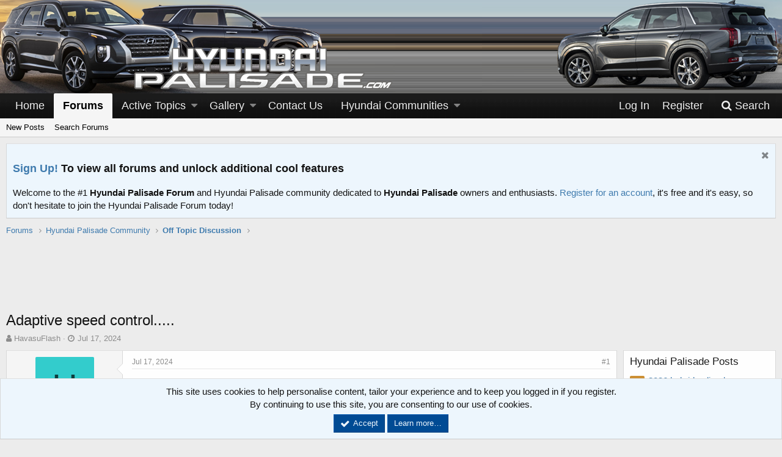

--- FILE ---
content_type: text/html; charset=utf-8
request_url: https://www.hyundaipalisade.com/threads/adaptive-speed-control.1598/
body_size: 64923
content:
<!DOCTYPE html>
<html id="XF" lang="en-US" dir="LTR"
	data-app="public"
	data-template="thread_view"
	data-container-key="node-255"
	data-content-key="thread-1598"
	data-logged-in="false"
	data-cookie-prefix="xf_"
	class="has-no-js v_2_0 template-thread_view"
	>
<head>
	<meta charset="utf-8" />
	<meta http-equiv="X-UA-Compatible" content="IE=Edge" />
	<meta name="viewport" content="width=device-width, initial-scale=1">

	
	
	

	<title>Adaptive speed control..... | Hyundai Palisade Forum</title>

	
		
		<meta name="description" content="With my adaptive speed control on, my 24 Palisade Calligraphy will automatically increase/decrease my speed based on the speed limit sign displayed on my..." />
		<meta property="og:description" content="With my adaptive speed control on, my 24 Palisade Calligraphy will automatically increase/decrease my speed based on the speed limit sign displayed on my Navigation Map.....is there a way I can turn this auto speed increase/decrease off without messing with the other aspects of the adaptive..." />
		<meta property="twitter:description" content="With my adaptive speed control on, my 24 Palisade Calligraphy will automatically increase/decrease my speed based on the speed limit sign displayed on my Navigation Map.....is there a way I can..." />
	
	
		<meta property="og:url" content="https://www.hyundaipalisade.com/threads/adaptive-speed-control.1598/" />
	
		<link rel="canonical" href="https://www.hyundaipalisade.com/threads/adaptive-speed-control.1598/" />
	

	
		
	
	
	<meta property="og:site_name" content="Hyundai Palisade Forum" />


	
	
		
	
	
	<meta property="og:type" content="website" />


	
	
		
	
	
	
		<meta property="og:title" content="Adaptive speed control....." />
		<meta property="twitter:title" content="Adaptive speed control....." />
	


	
	
	
	
		
	
	
	
		<meta property="og:image" content="/images/styles/custom/style-palisade/logo.png" />
		<meta property="twitter:image" content="/images/styles/custom/style-palisade/logo.png" />
		<meta property="twitter:card" content="summary" />
	


	

	
		<meta name="theme-color" content="#000" />
	

	
	
	

	
		
		<link rel="preload" href="/styles/fonts/fa/fontawesome-webfont.woff2?v=4.7.0" as="font" type="font/woff2" crossorigin="anonymous" />
	

	<link rel="stylesheet" href="/css.php?css=public%3Anormalize.css%2Cpublic%3Acore.less%2Cpublic%3Aapp.less%2Cpublic%3Afont_awesome.css&amp;s=13&amp;l=1&amp;d=1750644512&amp;k=376b8ab8b6ee6283ade7882958ee4133ec4044d9" />

	
	<link rel="stylesheet" href="/css.php?css=public%3Abb_code.less%2Cpublic%3Amessage.less%2Cpublic%3Anotices.less%2Cpublic%3Ashare_controls.less%2Cpublic%3Asnog_flags.less%2Cpublic%3Asocialfooter_links.less%2Cpublic%3Asocialfooter_links_fa4.less%2Cpublic%3Aextra.less&amp;s=13&amp;l=1&amp;d=1750644512&amp;k=0685b45265dfbc8d369ac689077e953cf79bb315" />

	
		<script src="/js/xf/preamble-compiled.js?_v=a7ff7f45"></script>
	


	
		<link rel="icon" type="image/png" href="/images/styles/custom/style-palisade/favicon.ico" sizes="32x32" />
	
	
		<link rel="apple-touch-icon" href="/images/styles/custom/style-palisade/logo.png" />
	
	
	<script async src="https://pagead2.googlesyndication.com/pagead/js/adsbygoogle.js?client=ca-pub-2757990371984956"
     crossorigin="anonymous"></script>
<script src="https://maps.googleapis.com/maps/api/js?key=AIzaSyA9pfm7pANoRfmqm6HKcWMfBjKdXmza9ZA&libraries=places&language=en"></script>
</head>
<body data-template="thread_view">

<div class="p-pageWrapper" id="top">



<header class="p-header" id="header">
	<div class="p-header-inner">
		<div class="p-header-content">

			<div class="p-header-logo p-header-logo--image">
				<a href="/">
					<img src="/images/styles/custom/style-palisade/headerLeft_left.png"
						alt="Hyundai Palisade Forum" />
				</a>
			</div>
			
					
<div class="header-top-right"></div>		
		
			

			

	

		
		<script type="text/javascript">
		    var vglnk = {key: 'f82a0ce02d88e544181c2f9d6704cabc'};
		    (function(d, t) {
		        var s = d.createElement(t);
		            s.type = 'text/javascript';
		            s.async = true;
		            s.src = '//cdn.viglink.com/api/vglnk.js';
		        var r = d.getElementsByTagName(t)[0];
		            r.parentNode.insertBefore(s, r);
		    }(document, 'script'));
		</script>

	


		</div>
		
		
		
		
	</div>
</header>





	<div class="p-navSticky p-navSticky--primary" data-xf-init="sticky-header">
		
	<nav class="p-nav">
		<div class="p-nav-inner">
			<a class="p-nav-menuTrigger" data-xf-click="off-canvas" data-menu=".js-headerOffCanvasMenu" role="button" tabindex="0">
				<i aria-hidden="true"></i>
				<span class="p-nav-menuText">Menu</span>
			</a>

			<div class="p-nav-smallLogo">
				<a href="/">
					<img src="/images/styles/custom/style-palisade/headerLeft_left.png"
						alt="Hyundai Palisade Forum"
					srcset="/images/styles/custom/style-palisade/logo.png 2x" />
				</a>
			</div>

			<div class="p-nav-scroller hScroller" data-xf-init="h-scroller" data-auto-scroll=".p-navEl.is-selected">
				<div class="hScroller-scroll">
					<ul class="p-nav-list js-offCanvasNavSource">
					
						<li>
							
	<div class="p-navEl " >
		

			
	
	<a href="/"
		class="p-navEl-link "
		
		data-xf-key="1"
		data-nav-id="home">Home</a>


			

		
		
	</div>

						</li>
					
						<li>
							
	<div class="p-navEl is-selected" data-has-children="true">
		

			
	
	<a href="/"
		class="p-navEl-link p-navEl-link--splitMenu "
		
		
		data-nav-id="forums">Forums</a>


			<a data-xf-key="2"
				data-xf-click="menu"
				data-menu-pos-ref="< .p-navEl"
				data-arrow-pos-ref="< .p-navEl"
				class="p-navEl-splitTrigger"
				role="button"
				tabindex="0"
				aria-label="Toggle expanded"
				aria-expanded="false"
				aria-haspopup="true"></a>

		
		
			<div class="menu menu--structural" data-menu="menu" aria-hidden="true">
				<div class="menu-content">
					<!--<h4 class="menu-header">Forums</h4>-->
					
						
	
	
	<a href="/whats-new/posts/"
		class="menu-linkRow u-indentDepth0 js-offCanvasCopy "
		
		
		data-nav-id="newPosts">New Posts</a>

	

					
						
	
	
	<a href="/search/?type=post"
		class="menu-linkRow u-indentDepth0 js-offCanvasCopy "
		
		
		data-nav-id="searchForums">Search Forums</a>

	

					
				</div>
			</div>
		
	</div>

						</li>
					
						<li>
							
	<div class="p-navEl " data-has-children="true">
		

			
	
	<a href="/whats-new/posts/"
		class="p-navEl-link p-navEl-link--splitMenu "
		
		
		data-nav-id="whatsNew">Active Topics</a>


			<a data-xf-key="3"
				data-xf-click="menu"
				data-menu-pos-ref="< .p-navEl"
				data-arrow-pos-ref="< .p-navEl"
				class="p-navEl-splitTrigger"
				role="button"
				tabindex="0"
				aria-label="Toggle expanded"
				aria-expanded="false"
				aria-haspopup="true"></a>

		
		
			<div class="menu menu--structural" data-menu="menu" aria-hidden="true">
				<div class="menu-content">
					<!--<h4 class="menu-header">Active Topics</h4>-->
					
						
	
	
	<a href="/whats-new/posts/"
		class="menu-linkRow u-indentDepth0 js-offCanvasCopy "
		 rel="nofollow"
		
		data-nav-id="whatsNewPosts">New Posts</a>

	

					
						
	
	
	<a href="/whats-new/media/"
		class="menu-linkRow u-indentDepth0 js-offCanvasCopy "
		 rel="nofollow"
		
		data-nav-id="xfmgWhatsNewNewMedia">New Media</a>

	

					
						
	
	
	<a href="/whats-new/media-comments/"
		class="menu-linkRow u-indentDepth0 js-offCanvasCopy "
		 rel="nofollow"
		
		data-nav-id="xfmgWhatsNewMediaComments">New Media Comments</a>

	

					
						
	
	
	<a href="/whats-new/latest-activity"
		class="menu-linkRow u-indentDepth0 js-offCanvasCopy "
		 rel="nofollow"
		
		data-nav-id="latestActivity">Latest Activity</a>

	

					
				</div>
			</div>
		
	</div>

						</li>
					
						<li>
							
	<div class="p-navEl " data-has-children="true">
		

			
	
	<a href="/media/"
		class="p-navEl-link p-navEl-link--splitMenu "
		
		
		data-nav-id="xfmg">Gallery</a>


			<a data-xf-key="4"
				data-xf-click="menu"
				data-menu-pos-ref="< .p-navEl"
				data-arrow-pos-ref="< .p-navEl"
				class="p-navEl-splitTrigger"
				role="button"
				tabindex="0"
				aria-label="Toggle expanded"
				aria-expanded="false"
				aria-haspopup="true"></a>

		
		
			<div class="menu menu--structural" data-menu="menu" aria-hidden="true">
				<div class="menu-content">
					<!--<h4 class="menu-header">Gallery</h4>-->
					
						
	
	
	<a href="/whats-new/media/"
		class="menu-linkRow u-indentDepth0 js-offCanvasCopy "
		 rel="nofollow"
		
		data-nav-id="xfmgNewMedia">New Media</a>

	

					
						
	
	
	<a href="/whats-new/media-comments/"
		class="menu-linkRow u-indentDepth0 js-offCanvasCopy "
		 rel="nofollow"
		
		data-nav-id="xfmgNewComments">New Comments</a>

	

					
						
	
	
	<a href="/search/?type=xfmg_media"
		class="menu-linkRow u-indentDepth0 js-offCanvasCopy "
		
		
		data-nav-id="xfmgSearchMedia">Search Media</a>

	

					
				</div>
			</div>
		
	</div>

						</li>
					
						<li>
							
	<div class="p-navEl " >
		

			
	
	<a href="/misc/contact/"
		class="p-navEl-link "
		
		data-xf-key="5"
		data-nav-id="contactus">Contact Us</a>


			

		
		
	</div>

						</li>
					
						<li>
							
	<div class="p-navEl " data-has-children="true">
		<a data-xf-key="6"
			data-xf-click="menu"
			data-menu-pos-ref="< .p-navEl"
			data-arrow-pos-ref="< .p-navEl"
			class="p-navEl-linkHolder"
			role="button"
			tabindex="0"
			aria-expanded="false"
			aria-haspopup="true">
			
	
	<span 
		class="p-navEl-link p-navEl-link--menuTrigger "
		
		
		data-nav-id="community">Hyundai Communities</span>

		</a>

		
		
			<div class="menu menu--structural" data-menu="menu" aria-hidden="true">
				<div class="menu-content">
					<!--<h4 class="menu-header">Hyundai Communities</h4>-->
					
						
	
	
	<a href="https://www.hyundaiaccent.org"
		class="menu-linkRow u-indentDepth0 js-offCanvasCopy "
		
		
		data-nav-id="accent">Hyundai Accent</a>

	

					
						
	
	
	<a href="https://www.hyundaielantra.org"
		class="menu-linkRow u-indentDepth0 js-offCanvasCopy "
		
		
		data-nav-id="elantra">Hyundai Elantra</a>

	

					
						
	
	
	<a href="https://www.elantragt.org"
		class="menu-linkRow u-indentDepth0 js-offCanvasCopy "
		
		
		data-nav-id="elantragt">Hyundai Elantra GT</a>

	

					
						
	
	
	<a href="https://www.hyundaiioniq.org"
		class="menu-linkRow u-indentDepth0 js-offCanvasCopy "
		
		
		data-nav-id="ioniq">Hyundai Ioniq</a>

	

					
						
	
	
	<a href="https://www.hyundaiveloster.com"
		class="menu-linkRow u-indentDepth0 js-offCanvasCopy "
		
		
		data-nav-id="veloster">Hyundai Veloster</a>

	

					
						
	
	
	<a href="https://www.velostern.org"
		class="menu-linkRow u-indentDepth0 js-offCanvasCopy "
		
		
		data-nav-id="velostern">Hyundai Veloster N</a>

	

					
						
	
	
	<a href="https://www.hyundaisonata.org"
		class="menu-linkRow u-indentDepth0 js-offCanvasCopy "
		
		
		data-nav-id="sonata">Hyundai Sonata</a>

	

					
						
	
	
	<a href="https://www.hyundaikona.org"
		class="menu-linkRow u-indentDepth0 js-offCanvasCopy "
		
		
		data-nav-id="kona">Hyundai Kona</a>

	

					
						
	
	
	<a href="https://www.hyundai-venue.org/"
		class="menu-linkRow u-indentDepth0 js-offCanvasCopy "
		
		
		data-nav-id="venue">Hyundai Venue</a>

	

					
						
	
	
	<a href="https://www.hyundaitucson.org"
		class="menu-linkRow u-indentDepth0 js-offCanvasCopy "
		
		
		data-nav-id="tucson">Hyundai Tucson</a>

	

					
						
	
	
	<a href="https://www.hyundaisantafe.org"
		class="menu-linkRow u-indentDepth0 js-offCanvasCopy "
		
		
		data-nav-id="santafe">Hyundai Santa Fe</a>

	

					
						
	
	
	<a href="https://www.hyundaipalisade.com/"
		class="menu-linkRow u-indentDepth0 js-offCanvasCopy "
		
		
		data-nav-id="palisade">Hyundai Palisade</a>

	

					
						
	
	
	<a href="https://www.hyundaiworld.org"
		class="menu-linkRow u-indentDepth0 js-offCanvasCopy "
		
		
		data-nav-id="hyundai">Hyundai Forum</a>

	

					
				</div>
			</div>
		
	</div>

						</li>
					
					</ul>
				</div>
			</div>

			<div class="p-nav-opposite">
				<div class="p-navgroup p-account p-navgroup--guest">
					
						<a href="/login/" class="p-navgroup-link p-navgroup-link--textual p-navgroup-link--logIn" rel="nofollow"
							data-xf-click="overlay" data-follow-redirects="on">
							<span class="p-navgroup-linkText">Log In</span>
						</a>
						
							<a href="/register/" class="p-navgroup-link p-navgroup-link--textual p-navgroup-link--register" rel="nofollow"
								data-xf-click="overlay" data-follow-redirects="on">
								<span class="p-navgroup-linkText">Register</span>
							</a>
						
					
				</div>

				<div class="p-navgroup p-discovery">
					<a href="/whats-new/posts/"
						class="p-navgroup-link p-navgroup-link--iconic p-navgroup-link--whatsnew"
						title="What&#039;s New">
						<i aria-hidden="true"></i>
						<span class="p-navgroup-linkText">What's New</span>
					</a>

					
						<a href="/search/"
							class="p-navgroup-link p-navgroup-link--iconic p-navgroup-link--search"
							data-xf-click="menu"
							data-xf-key="/"
							aria-label="Search"
							aria-expanded="false"
							aria-haspopup="true"
							title="Search">
							<i aria-hidden="true"></i>
							<span class="p-navgroup-linkText">Search</span>
						</a>
						<div class="menu menu--structural menu--wide" data-menu="menu" aria-hidden="true">
							<form action="/search/search" method="post"
								class="menu-content"
								data-xf-init="quick-search">

								<h3 class="menu-header">Search</h3>
								
								<div class="menu-row">
									
										<div class="inputGroup inputGroup--joined">
											<input type="text" class="input" name="keywords" placeholder="Search…" aria-label="Search" data-menu-autofocus="true" />
											
			<select name="constraints" class="js-quickSearch-constraint input" aria-label="Search within">
				<option value="">Everywhere</option>
<option value="{&quot;search_type&quot;:&quot;post&quot;}">Threads</option>
<option value="{&quot;search_type&quot;:&quot;post&quot;,&quot;c&quot;:{&quot;nodes&quot;:[255],&quot;child_nodes&quot;:1}}">This forum</option>
<option value="{&quot;search_type&quot;:&quot;post&quot;,&quot;c&quot;:{&quot;thread&quot;:1598}}">This thread</option>

			</select>
		
										</div>
									
									
							
								</div>

								
								<div class="menu-row">
									<label class="iconic iconic--checkbox iconic--labelled"><input type="checkbox"  name="c[title_only]" value="1" /><i aria-hidden="true"></i>Search Titles Only</label>

								</div>
								
								<div class="menu-row">
									<div class="inputGroup">
										<span class="inputGroup-text" id="ctrl_search_menu_by_member">By:</span>
										<input class="input" name="c[users]" data-xf-init="auto-complete" placeholder="Member" aria-labelledby="ctrl_search_menu_by_member" />
									</div>
								</div>
								<div class="menu-footer">
									<span class="menu-footer-controls">
										<button type="submit" class="button--primary button button--icon button--icon--search"><span class="button-text">Search</span></button>
										<a href="/search/" class="button" rel="nofollow"><span class="button-text">Advanced Search…</span></a>
									</span>
								</div>
								
								<input type="hidden" name="_xfToken" value="1768767501,623c7742b5a460df0bba5eec8eef8f31" />
							</form>
						</div>
					
				</div>
			</div>
		</div>
	</nav>

	</div>
	
	
		<div class="p-sectionLinks">
			<div class="p-sectionLinks-inner hScroller" data-xf-init="h-scroller">
				<div class="hScroller-scroll">
					<ul class="p-sectionLinks-list">
					
						<li>
							
	<div class="p-navEl " >
		

			
	
	<a href="/whats-new/posts/"
		class="p-navEl-link "
		
		data-xf-key="alt+1"
		data-nav-id="newPosts">New Posts</a>


			

		
		
	</div>

						</li>
					
						<li>
							
	<div class="p-navEl " >
		

			
	
	<a href="/search/?type=post"
		class="p-navEl-link "
		
		data-xf-key="alt+2"
		data-nav-id="searchForums">Search Forums</a>


			

		
		
	</div>

						</li>
					
					</ul>
				</div>
			</div>
		</div>
	



<div class="offCanvasMenu offCanvasMenu--nav js-headerOffCanvasMenu" data-menu="menu" aria-hidden="true" data-ocm-builder="navigation">
	<div class="offCanvasMenu-backdrop" data-menu-close="true"></div>
	<div class="offCanvasMenu-content">
		<div class="offCanvasMenu-header">
			Menu
			<a class="offCanvasMenu-closer" data-menu-close="true" role="button" tabindex="0" aria-label="Close"></a>
		</div>
		
			<div class="p-offCanvasRegisterLink">
				<div class="offCanvasMenu-linkHolder">
					<a href="/login/" class="offCanvasMenu-link" rel="nofollow" data-xf-click="overlay" data-menu-close="true">
						Log In
					</a>
				</div>
				<hr class="offCanvasMenu-separator" />
				
					<div class="offCanvasMenu-linkHolder">
						<a href="/register/" class="offCanvasMenu-link" rel="nofollow" data-xf-click="overlay" data-menu-close="true">
							Register
						</a>
					</div>
					<hr class="offCanvasMenu-separator" />
				
			</div>
		
		<div class="js-offCanvasNavTarget"></div>
	</div>
</div>

<div class="p-body">
	<div class="p-body-inner">
		<!--XF:EXTRA_OUTPUT-->

		
			
	
		
		
		

		<ul class="notices notices--block  js-notices"
			data-xf-init="notices"
			data-type="block"
			data-scroll-interval="6">

			
				
	<li class="notice js-notice notice--primary"
		data-notice-id="1"
		data-delay-duration="0"
		data-display-duration="0"
		data-auto-dismiss=""
		data-visibility="">

		
		<div class="notice-content">
			
				<a href="/account/dismiss-notice?notice_id=1" class="notice-dismiss js-noticeDismiss" data-xf-init="tooltip" title="Dismiss notice"></a>
			
			<h3><a href="/register/">Sign Up!</a> To view all forums and unlock additional cool features</h3>
Welcome to the #1 <b>Hyundai Palisade Forum</b> and Hyundai Palisade community dedicated to <b>Hyundai Palisade</b> owners and enthusiasts. <a href="/register/">Register for an account</a>, it's free and it's easy, so don't hesitate to join the Hyundai Palisade Forum today!
		</div>
	</li>

			
		</ul>
	

		

		

		
		
	
		<ul class="p-breadcrumbs "
			itemscope itemtype="https://schema.org/BreadcrumbList">
		

			
			
				
	<li itemprop="itemListElement" itemscope itemtype="https://schema.org/ListItem">
		<a href="/" itemprop="item">
			<span itemprop="name">Forums</span>
		</a>
	</li>

			

			
			
				
	<li itemprop="itemListElement" itemscope itemtype="https://schema.org/ListItem">
		<a href="/.#hyundai-palisade-community.246" itemprop="item">
			<span itemprop="name">Hyundai Palisade Community</span>
		</a>
	</li>

			
				
	<li itemprop="itemListElement" itemscope itemtype="https://schema.org/ListItem">
		<a href="/forums/off-topic-discussion.255/" itemprop="item">
			<span itemprop="name">Off Topic Discussion</span>
		</a>
	</li>

			

		
		</ul>
	

		

	
	<center>
	  <br>
	  <span class="mobile-ad-container">
	    <script async src="//pagead2.googlesyndication.com/pagead/js/adsbygoogle.js"></script>
	    <!--728x90 -->
	    <ins class="adsbygoogle"
	         style="display:inline-block;width:728px;height:90px"
	         data-ad-client="ca-pub-2757990371984956"
	         data-ad-slot="1434283184"></ins>
	    <script>
	      (adsbygoogle = window.adsbygoogle || []).push({});
	    </script>
	  </span>
	  <br>
	</center>
	<style>
	  @media only screen and (max-width: 480px) {
	    .mobile-ad-container {
	      display: block;
	      width: 100%;
	      max-height: 150px;
	      overflow: hidden;
	    }
	    .adsbygoogle {
	      width: 100%;
	      height: auto;
	    }
	  }
	</style>



		
	<noscript><div class="blockMessage blockMessage--important blockMessage--iconic u-noJsOnly">JavaScript is disabled. For a better experience, please enable JavaScript in your browser before proceeding.</div></noscript>

		
	<!--[if lt IE 9]><div class="blockMessage blockMessage&#45;&#45;important blockMessage&#45;&#45;iconic">You are using an out of date browser. It  may not display this or other websites correctly.<br />You should upgrade or use an <a href="https://www.google.com/chrome/browser/" target="_blank">alternative browser</a>.</div><![endif]-->


		
			<div class="p-body-header">
			
				
					<div class="p-title ">
					
						
							<h1 class="p-title-value">Adaptive speed control.....</h1>
						
						
					
					</div>
				

				
					<div class="p-description">
	<ul class="listInline listInline--bullet">
		<li>
			<i class="fa fa-user" aria-hidden="true" title="Thread starter"></i>
			<span class="u-srOnly">Thread starter</span>

			<a href="/members/havasuflash.20328/" class="username  u-concealed" dir="auto" data-user-id="20328" data-xf-init="member-tooltip">HavasuFlash</a>
		</li>
		<li>
			<i class="fa fa-clock-o" aria-hidden="true" title="Start date"></i>
			<span class="u-srOnly">Start date</span>

			<a href="/threads/adaptive-speed-control.1598/" class="u-concealed"><time  class="u-dt" dir="auto" datetime="2024-07-17T10:18:31-0500" data-time="1721229511" data-date-string="Jul 17, 2024" data-time-string="10:18 AM" title="Jul 17, 2024 at 10:18 AM">Jul 17, 2024</time></a>
		</li>
		
	</ul>
</div>
				
			
			</div>
		

		<div class="p-body-main p-body-main--withSidebar ">
			

			<div class="p-body-content">
				
				<div class="p-body-pageContent">

	









	

	
	
	
		
	
	
	


	
	
	
		
	
	
	


	
	
		
	
	
	


	
	










	

	
		
	








	






<div class="block block--messages" data-xf-init="" data-type="post" data-href="/inline-mod/">

	
	


	<div class="block-outer"></div>

	<div class="block-outer js-threadStatusField"></div>

	<div class="block-container lbContainer"
		data-xf-init="lightbox select-to-quote"
		data-message-selector=".js-post"
		data-lb-id="thread-1598"
		data-lb-universal="1">

		<div class="block-body js-replyNewMessageContainer">
			
				
					
	
	
	<article class="message message--post js-post js-inlineModContainer  "
		data-author="HavasuFlash"
		data-content="post-4506"
		id="js-post-4506">

		<span class="u-anchorTarget" id="post-4506"></span>

		<div class="message-inner">
			<div class="message-cell message-cell--user">
				
				
				

	

<section itemscope itemtype="https://schema.org/Person" class="message-user">
		<div class="message-avatar ">
			<div class="message-avatar-wrapper">


				<a href="/members/havasuflash.20328/" class="avatar avatar--m avatar--default avatar--default--dynamic" data-user-id="20328" data-xf-init="member-tooltip" style="background-color: #33cccc; color: #0f3d3d">
			<span class="avatar-u20328-m">H</span> 
		</a>
				
			</div>
		</div>
		<div class="message-userDetails">
			<h4 class="message-name"><a href="/members/havasuflash.20328/" class="username " dir="auto" data-user-id="20328" data-xf-init="member-tooltip" itemprop="name">HavasuFlash</a></h4>

			<h5 class="userTitle message-userTitle" dir="auto" itemprop="jobTitle">New Member</h5>
			
			<div class="message-date"><a href="/threads/adaptive-speed-control.1598/post-4506" class="u-concealed" rel="nofollow"><time  class="u-dt" dir="auto" datetime="2024-07-17T10:18:31-0500" data-time="1721229511" data-date-string="Jul 17, 2024" data-time-string="10:18 AM" title="Jul 17, 2024 at 10:18 AM">Jul 17, 2024</time></a></div>
		</div>
		<div class="message-permalink">
	<a href="/threads/adaptive-speed-control.1598/post-4506" class="u-concealed" rel="nofollow">#1</a></div>
		
			
			
				<div class="message-userExtras">
				
					
					
						<dl class="pairs pairs--justified">
							<dt>Messages</dt>
							<dd>2</dd>
						</dl>
					
					
						<dl class="pairs pairs--justified">
							<dt>Likes</dt>
							<dd>0</dd>
						</dl>
					
					
					
					
						<dl class="pairs pairs--justified">
							<dt>Location</dt>
							<dd>
								
									<a href="/misc/location-info?location=Arizona" rel="nofollow noreferrer" target="_blank" class="u-concealed">Arizona</a>
								
							</dd>
						</dl>
					
					
					

						

	
		
			<dl class="pairs pairs--justified">
				<dt>What I Drive</dt>
				<dd>
					
	
		
			2024 Palisade Calligraphy
		
	

				</dd>
			</dl>
		
	

						
					
				
				</div>
			
		
		<span class="message-userArrow"></span>
	</section>

			</div>
			<div class="message-cell message-cell--main">
				<div class="message-main js-quickEditTarget">

					<header class="message-attribution">
						<a href="/threads/adaptive-speed-control.1598/post-4506" class="message-attribution-main u-concealed" rel="nofollow"><time  class="u-dt" dir="auto" datetime="2024-07-17T10:18:31-0500" data-time="1721229511" data-date-string="Jul 17, 2024" data-time-string="10:18 AM" title="Jul 17, 2024 at 10:18 AM">Jul 17, 2024</time></a>
						<div class="message-attribution-opposite">
							
							
	<a href="/threads/adaptive-speed-control.1598/post-4506" class="u-concealed" rel="nofollow">#1</a>
						</div>
					</header>

					<div class="message-content js-messageContent">

						
						
						

						<div class="message-userContent lbContainer js-lbContainer "
							data-lb-id="post-4506"
							data-lb-caption-desc="HavasuFlash &middot; Jul 17, 2024 at 10:18 AM">

							
								

	

							

							<article class="message-body js-selectToQuote">
								
								<div class="bbWrapper">With my adaptive speed control on, my 24 Palisade Calligraphy will automatically increase/decrease my speed based on the speed limit sign displayed on my Navigation Map.....is there a way I can turn this auto speed increase/decrease off without messing with the other aspects of the adaptive speed control?</div>
								<div class="js-selectToQuoteEnd">&nbsp;</div>
								
							</article>

							
								

	

							

							
						</div>

						

						
	

					</div>

					<footer class="message-footer">
						

						<div class="likesBar js-likeList ">
							
						</div>

						<div class="js-historyTarget message-historyTarget toggleTarget" data-href="trigger-href"></div>
					</footer>
				</div>
			</div>
		</div>
	</article>

	

				
			
				
					
	
	
	<article class="message message--post js-post js-inlineModContainer  "
		data-author="Eric2203"
		data-content="post-4507"
		id="js-post-4507">

		<span class="u-anchorTarget" id="post-4507"></span>

		<div class="message-inner">
			<div class="message-cell message-cell--user">
				
				
				

	

<section itemscope itemtype="https://schema.org/Person" class="message-user">
		<div class="message-avatar ">
			<div class="message-avatar-wrapper">


				<a href="/members/eric2203.215/" class="avatar avatar--m avatar--default avatar--default--dynamic" data-user-id="215" data-xf-init="member-tooltip" style="background-color: #3399cc; color: #0f2e3d">
			<span class="avatar-u215-m">E</span> 
		</a>
				
			</div>
		</div>
		<div class="message-userDetails">
			<h4 class="message-name"><a href="/members/eric2203.215/" class="username " dir="auto" data-user-id="215" data-xf-init="member-tooltip" itemprop="name">Eric2203</a></h4>

			<h5 class="userTitle message-userTitle" dir="auto" itemprop="jobTitle">Member</h5>
			
			<div class="message-date"><a href="/threads/adaptive-speed-control.1598/post-4507" class="u-concealed" rel="nofollow"><time  class="u-dt" dir="auto" datetime="2024-07-17T13:18:46-0500" data-time="1721240326" data-date-string="Jul 17, 2024" data-time-string="1:18 PM" title="Jul 17, 2024 at 1:18 PM">Jul 17, 2024</time></a></div>
		</div>
		<div class="message-permalink">
	<a href="/threads/adaptive-speed-control.1598/post-4507" class="u-concealed" rel="nofollow">#2</a></div>
		
			
			
				<div class="message-userExtras">
				
					
					
						<dl class="pairs pairs--justified">
							<dt>Messages</dt>
							<dd>118</dd>
						</dl>
					
					
						<dl class="pairs pairs--justified">
							<dt>Likes</dt>
							<dd>21</dd>
						</dl>
					
					
					
					
						<dl class="pairs pairs--justified">
							<dt>Location</dt>
							<dd>
								
									<a href="/misc/location-info?location=Pittsburgh%2C+PA%2C+USA" rel="nofollow noreferrer" target="_blank" class="u-concealed">Pittsburgh, PA, USA</a>
								
							</dd>
						</dl>
					
					
					

						

	
		
	

						
					
				
				</div>
			
		
		<span class="message-userArrow"></span>
	</section>

			</div>
			<div class="message-cell message-cell--main">
				<div class="message-main js-quickEditTarget">

					<header class="message-attribution">
						<a href="/threads/adaptive-speed-control.1598/post-4507" class="message-attribution-main u-concealed" rel="nofollow"><time  class="u-dt" dir="auto" datetime="2024-07-17T13:18:46-0500" data-time="1721240326" data-date-string="Jul 17, 2024" data-time-string="1:18 PM" title="Jul 17, 2024 at 1:18 PM">Jul 17, 2024</time></a>
						<div class="message-attribution-opposite">
							
							
	<a href="/threads/adaptive-speed-control.1598/post-4507" class="u-concealed" rel="nofollow">#2</a>
						</div>
					</header>

					<div class="message-content js-messageContent">

						
						
						

						<div class="message-userContent lbContainer js-lbContainer "
							data-lb-id="post-4507"
							data-lb-caption-desc="Eric2203 &middot; Jul 17, 2024 at 1:18 PM">

							

							<article class="message-body js-selectToQuote">
								
								<div class="bbWrapper"><div class="bbCodeBlock bbCodeBlock--expandable bbCodeBlock--quote">
	
		<div class="bbCodeBlock-title">
			
				<a href="/goto/post?id=4506"
					class="bbCodeBlock-sourceJump"
					data-xf-click="attribution"
					data-content-selector="#post-4506">HavasuFlash said:</a>
			
		</div>
	
	<div class="bbCodeBlock-content">
		<div class="bbCodeBlock-expandContent">
			With my adaptive speed control on, my 24 Palisade Calligraphy will automatically increase/decrease my speed based on the speed limit sign displayed on my Navigation Map.....is there a way I can turn this auto speed increase/decrease off without messing with the other aspects of the adaptive speed control?
		</div>
		<div class="bbCodeBlock-expandLink"><a>Click to expand...</a></div>
	</div>
</div>Yeah... don't set your cruise control speed to that of the speed limit of the road and it won't do it.<br />
<br />
Note that you can also add a offset to this auto speed +/- feature (in 2023 and newer models, not before).</div>
								<div class="js-selectToQuoteEnd">&nbsp;</div>
								
							</article>

							

							
						</div>

						

						
	

					</div>

					<footer class="message-footer">
						

						<div class="likesBar js-likeList is-active">
							<i class="likeIcon" title="Likes" aria-hidden="true"></i>
<span class="u-srOnly">Likes:</span>
<a href="/posts/4507/likes" data-xf-click="overlay"><bdi>HavasuFlash</bdi></a>
						</div>

						<div class="js-historyTarget message-historyTarget toggleTarget" data-href="trigger-href"></div>
					</footer>
				</div>
			</div>
		</div>
	</article>

	

				
			
				
					
	
	
	<article class="message message--post js-post js-inlineModContainer  "
		data-author="Palifan24"
		data-content="post-4513"
		id="js-post-4513">

		<span class="u-anchorTarget" id="post-4513"></span>

		<div class="message-inner">
			<div class="message-cell message-cell--user">
				
				
				

	

<section itemscope itemtype="https://schema.org/Person" class="message-user">
		<div class="message-avatar ">
			<div class="message-avatar-wrapper">


				<a href="/members/palifan24.18109/" class="avatar avatar--m avatar--default avatar--default--dynamic" data-user-id="18109" data-xf-init="member-tooltip" style="background-color: #99cc66; color: #406020">
			<span class="avatar-u18109-m">P</span> 
		</a>
				
			</div>
		</div>
		<div class="message-userDetails">
			<h4 class="message-name"><a href="/members/palifan24.18109/" class="username " dir="auto" data-user-id="18109" data-xf-init="member-tooltip" itemprop="name">Palifan24</a></h4>

			<h5 class="userTitle message-userTitle" dir="auto" itemprop="jobTitle">New Member</h5>
			
			<div class="message-date"><a href="/threads/adaptive-speed-control.1598/post-4513" class="u-concealed" rel="nofollow"><time  class="u-dt" dir="auto" datetime="2024-07-24T09:17:30-0500" data-time="1721830650" data-date-string="Jul 24, 2024" data-time-string="9:17 AM" title="Jul 24, 2024 at 9:17 AM">Jul 24, 2024</time></a></div>
		</div>
		<div class="message-permalink">
	<a href="/threads/adaptive-speed-control.1598/post-4513" class="u-concealed" rel="nofollow">#3</a></div>
		
			
			
				<div class="message-userExtras">
				
					
					
						<dl class="pairs pairs--justified">
							<dt>Messages</dt>
							<dd>9</dd>
						</dl>
					
					
						<dl class="pairs pairs--justified">
							<dt>Likes</dt>
							<dd>1</dd>
						</dl>
					
					
					
					
						<dl class="pairs pairs--justified">
							<dt>Location</dt>
							<dd>
								
									<a href="/misc/location-info?location=Southwest" rel="nofollow noreferrer" target="_blank" class="u-concealed">Southwest</a>
								
							</dd>
						</dl>
					
					
					

						

	
		
			<dl class="pairs pairs--justified">
				<dt>What I Drive</dt>
				<dd>
					
	
		
			24 Palisade Calligraphy Night
		
	

				</dd>
			</dl>
		
	

						
					
				
				</div>
			
		
		<span class="message-userArrow"></span>
	</section>

			</div>
			<div class="message-cell message-cell--main">
				<div class="message-main js-quickEditTarget">

					<header class="message-attribution">
						<a href="/threads/adaptive-speed-control.1598/post-4513" class="message-attribution-main u-concealed" rel="nofollow"><time  class="u-dt" dir="auto" datetime="2024-07-24T09:17:30-0500" data-time="1721830650" data-date-string="Jul 24, 2024" data-time-string="9:17 AM" title="Jul 24, 2024 at 9:17 AM">Jul 24, 2024</time></a>
						<div class="message-attribution-opposite">
							
							
	<a href="/threads/adaptive-speed-control.1598/post-4513" class="u-concealed" rel="nofollow">#3</a>
						</div>
					</header>

					<div class="message-content js-messageContent">

						
						
						

						<div class="message-userContent lbContainer js-lbContainer "
							data-lb-id="post-4513"
							data-lb-caption-desc="Palifan24 &middot; Jul 24, 2024 at 9:17 AM">

							

							<article class="message-body js-selectToQuote">
								
								<div class="bbWrapper">I was frustrated by the same thing. I highly recommend the Hyundai short video on this feature as there are a few subleties.</div>
								<div class="js-selectToQuoteEnd">&nbsp;</div>
								
							</article>

							

							
						</div>

						

						
	

					</div>

					<footer class="message-footer">
						

						<div class="likesBar js-likeList is-active">
							<i class="likeIcon" title="Likes" aria-hidden="true"></i>
<span class="u-srOnly">Likes:</span>
<a href="/posts/4513/likes" data-xf-click="overlay"><bdi>HavasuFlash</bdi></a>
						</div>

						<div class="js-historyTarget message-historyTarget toggleTarget" data-href="trigger-href"></div>
					</footer>
				</div>
			</div>
		</div>
	</article>

	

				
			
		</div>
	</div>

	
		<div class="block-outer block-outer--after">
			
				
				
				
					<div class="block-outer-opposite">
						
							<a href="/login/" class="button--link button" data-xf-click="overlay"><span class="button-text">
								You must log in or register to reply here.
							</span></a>
						
					</div>
				
			
		</div>
	

	
	

</div>





<div class="blockMessage blockMessage--none">
	
	
		
		<div class="shareButtons shareButtons--iconic" data-xf-init="share-buttons">
			
				<span class="shareButtons-label">Share:</span>
			

			

				
					<a class="shareButtons-button shareButtons-button--facebook" data-href="https://www.facebook.com/sharer.php?u={url}">
						<i aria-hidden="true"></i>
						<span>Facebook</span>
					</a>
				

				
					<a class="shareButtons-button shareButtons-button--twitter" data-href="https://twitter.com/intent/tweet?url={url}&amp;text={title}">
						<i aria-hidden="true"></i>
						<span>Twitter</span>
					</a>
				

				
					<a class="shareButtons-button shareButtons-button--gplus" data-href="https://plus.google.com/share?url={url}">
						<i aria-hidden="true"></i>
						<span>Google+</span>
					</a>
				

				
					<a class="shareButtons-button shareButtons-button--reddit" data-href="https://reddit.com/submit?url={url}&amp;title={title}">
						<i aria-hidden="true"></i>
						<span>Reddit</span>
					</a>
				

				
					<a class="shareButtons-button shareButtons-button--pinterest" data-href="https://pinterest.com/pin/create/bookmarklet/?url={url}&amp;description={title}">
						<i></i>
						<span>Pinterest</span>
					</a>
				

				
					<a class="shareButtons-button shareButtons-button--tumblr" data-href="https://www.tumblr.com/widgets/share/tool?canonicalUrl={url}&amp;title={title}">
						<i></i>
						<span>Tumblr</span>
					</a>
				

				
					<a class="shareButtons-button shareButtons-button--whatsApp" data-href="https://api.whatsapp.com/send?text={title}&nbsp;{url}">
						<i></i>
						<span>WhatsApp</span>
					</a>
				

				
					<a class="shareButtons-button shareButtons-button--email" data-href="mailto:?subject={title}&amp;body={url}">
						<i></i>
						<span>Email</span>
					</a>
				

				
					<a class="shareButtons-button shareButtons-button--link is-hidden" data-clipboard="{url}">
						<i></i>
						<span>Link</span>
					</a>
					
				
			
		</div>
	

</div>


	



</div>
				
			</div>

			
				<div class="p-body-sidebar">
					
					
						<div class="block" data-widget-id="33" data-widget-key="forum_overview_new_postspalisade" data-widget-definition="new_posts">
		<div class="block-container">
			
				<h3 class="block-minorHeader">
					<a href="/whats-new/posts/?skip=1" rel="nofollow">Hyundai Palisade Posts</a>
				</h3>
				<ul class="block-body">
					
						
							<li class="block-row">
								
	<div class="contentRow">
		<div class="contentRow-figure">
			<a href="/members/almirsobrinho.31049/" class="avatar avatar--xxs avatar--default avatar--default--dynamic" data-user-id="31049" data-xf-init="member-tooltip" style="background-color: #cc8f33; color: #3d2b0f">
			<span class="avatar-u31049-s">A</span> 
		</a>
		</div>
		<div class="contentRow-main contentRow-main--close">
			
				<a href="/threads/2026-hybrid-palisad.1776/post-4852">2026 hybrid palisad</a>
			

			<div class="contentRow-minor contentRow-minor--hideLinks">
				<ul class="listInline listInline--bullet">
					<li>Latest: almirsobrinho</li>
					<li><time  class="u-dt" dir="auto" datetime="2026-01-18T09:45:18-0600" data-time="1768751118" data-date-string="Jan 18, 2026" data-time-string="9:45 AM" title="Jan 18, 2026 at 9:45 AM">Today at 9:45 AM</time></li>
				</ul>
			</div>
			<div class="contentRow-minor contentRow-minor--hideLinks">
				<a href="/forums/new-member-introduction.251/">New Member Introduction</a>
			</div>
		</div>
	</div>

							</li>
						
							<li class="block-row">
								
	<div class="contentRow">
		<div class="contentRow-figure">
			<a href="/members/almirsobrinho.31049/" class="avatar avatar--xxs avatar--default avatar--default--dynamic" data-user-id="31049" data-xf-init="member-tooltip" style="background-color: #cc8f33; color: #3d2b0f">
			<span class="avatar-u31049-s">A</span> 
		</a>
		</div>
		<div class="contentRow-main contentRow-main--close">
			
				<a href="/threads/2026-hybrid-palisade.1775/post-4851">2026 hybrid palisade</a>
			

			<div class="contentRow-minor contentRow-minor--hideLinks">
				<ul class="listInline listInline--bullet">
					<li>Latest: almirsobrinho</li>
					<li><time  class="u-dt" dir="auto" datetime="2026-01-18T09:43:20-0600" data-time="1768751000" data-date-string="Jan 18, 2026" data-time-string="9:43 AM" title="Jan 18, 2026 at 9:43 AM">Today at 9:43 AM</time></li>
				</ul>
			</div>
			<div class="contentRow-minor contentRow-minor--hideLinks">
				<a href="/forums/new-member-introduction.251/">New Member Introduction</a>
			</div>
		</div>
	</div>

							</li>
						
							<li class="block-row">
								
	<div class="contentRow">
		<div class="contentRow-figure">
			<a href="/members/millk18.31018/" class="avatar avatar--xxs avatar--default avatar--default--dynamic" data-user-id="31018" data-xf-init="member-tooltip" style="background-color: #ebccad; color: #b8732e">
			<span class="avatar-u31018-s">M</span> 
		</a>
		</div>
		<div class="contentRow-main contentRow-main--close">
			
				<a href="/threads/stay-calm-warning.1774/post-4850">Stay Calm Warning</a>
			

			<div class="contentRow-minor contentRow-minor--hideLinks">
				<ul class="listInline listInline--bullet">
					<li>Latest: millk18</li>
					<li><time  class="u-dt" dir="auto" datetime="2026-01-12T12:54:02-0600" data-time="1768244042" data-date-string="Jan 12, 2026" data-time-string="12:54 PM" title="Jan 12, 2026 at 12:54 PM">Monday at 12:54 PM</time></li>
				</ul>
			</div>
			<div class="contentRow-minor contentRow-minor--hideLinks">
				<a href="/forums/hyundai-palisade-discussions.250/">Hyundai Palisade Discussions</a>
			</div>
		</div>
	</div>

							</li>
						
							<li class="block-row">
								
	<div class="contentRow">
		<div class="contentRow-figure">
			<a href="/members/nolenski.12345/" class="avatar avatar--xxs" data-user-id="12345" data-xf-init="member-tooltip">
			<img src="https://secure.gravatar.com/avatar/c87136a8947da7f56c616edfd22f8497?s=48"  alt="Nolenski" class="avatar-u12345-s" /> 
		</a>
		</div>
		<div class="contentRow-main contentRow-main--close">
			
				<a href="/threads/2026-palisade-owner-experience.1766/post-4849">2026 Palisade Owner Experience</a>
			

			<div class="contentRow-minor contentRow-minor--hideLinks">
				<ul class="listInline listInline--bullet">
					<li>Latest: Nolenski</li>
					<li><time  class="u-dt" dir="auto" datetime="2026-01-12T07:20:57-0600" data-time="1768224057" data-date-string="Jan 12, 2026" data-time-string="7:20 AM" title="Jan 12, 2026 at 7:20 AM">Monday at 7:20 AM</time></li>
				</ul>
			</div>
			<div class="contentRow-minor contentRow-minor--hideLinks">
				<a href="/forums/hyundai-palisade-discussions.250/">Hyundai Palisade Discussions</a>
			</div>
		</div>
	</div>

							</li>
						
							<li class="block-row">
								
	<div class="contentRow">
		<div class="contentRow-figure">
			<a href="/members/ila225.31012/" class="avatar avatar--xxs avatar--default avatar--default--dynamic" data-user-id="31012" data-xf-init="member-tooltip" style="background-color: #336633; color: #88c388">
			<span class="avatar-u31012-s">I</span> 
		</a>
		</div>
		<div class="contentRow-main contentRow-main--close">
			
				<a href="/threads/2026-palisades-3rd-row-seat-headrest-malfunction-within-5-days-of-purchase.1735/post-4847">2026 Palisades 3rd row seat headrest malfunction within 5 days of purchase.</a>
			

			<div class="contentRow-minor contentRow-minor--hideLinks">
				<ul class="listInline listInline--bullet">
					<li>Latest: ila225</li>
					<li><time  class="u-dt" dir="auto" datetime="2026-01-11T00:29:57-0600" data-time="1768112997" data-date-string="Jan 11, 2026" data-time-string="12:29 AM" title="Jan 11, 2026 at 12:29 AM">Jan 11, 2026</time></li>
				</ul>
			</div>
			<div class="contentRow-minor contentRow-minor--hideLinks">
				<a href="/forums/hyundai-palisade-discussions.250/">Hyundai Palisade Discussions</a>
			</div>
		</div>
	</div>

							</li>
						
							<li class="block-row">
								
	<div class="contentRow">
		<div class="contentRow-figure">
			<a href="/members/jct.24477/" class="avatar avatar--xxs avatar--default avatar--default--dynamic" data-user-id="24477" data-xf-init="member-tooltip" style="background-color: #5c5cd6; color: #ebebfa">
			<span class="avatar-u24477-s">J</span> 
		</a>
		</div>
		<div class="contentRow-main contentRow-main--close">
			
				<a href="/threads/coilover-suspension.1771/post-4844">Coilover Suspension</a>
			

			<div class="contentRow-minor contentRow-minor--hideLinks">
				<ul class="listInline listInline--bullet">
					<li>Latest: JCT</li>
					<li><time  class="u-dt" dir="auto" datetime="2026-01-05T13:45:53-0600" data-time="1767642353" data-date-string="Jan 5, 2026" data-time-string="1:45 PM" title="Jan 5, 2026 at 1:45 PM">Jan 5, 2026</time></li>
				</ul>
			</div>
			<div class="contentRow-minor contentRow-minor--hideLinks">
				<a href="/forums/for-sale.273/">For Sale</a>
			</div>
		</div>
	</div>

							</li>
						
							<li class="block-row">
								
	<div class="contentRow">
		<div class="contentRow-figure">
			<a href="/members/theneno101208.30955/" class="avatar avatar--xxs avatar--default avatar--default--dynamic" data-user-id="30955" data-xf-init="member-tooltip" style="background-color: #33cccc; color: #0f3d3d">
			<span class="avatar-u30955-s">T</span> 
		</a>
		</div>
		<div class="contentRow-main contentRow-main--close">
			
				<a href="/threads/2026-palisade-front-windshield-stress-crack.1754/post-4839">2026 Palisade Front Windshield Stress Crack</a>
			

			<div class="contentRow-minor contentRow-minor--hideLinks">
				<ul class="listInline listInline--bullet">
					<li>Latest: Theneno101208</li>
					<li><time  class="u-dt" dir="auto" datetime="2025-12-30T13:24:09-0600" data-time="1767122649" data-date-string="Dec 30, 2025" data-time-string="1:24 PM" title="Dec 30, 2025 at 1:24 PM">Dec 30, 2025</time></li>
				</ul>
			</div>
			<div class="contentRow-minor contentRow-minor--hideLinks">
				<a href="/forums/hyundai-palisade-discussions.250/">Hyundai Palisade Discussions</a>
			</div>
		</div>
	</div>

							</li>
						
							<li class="block-row">
								
	<div class="contentRow">
		<div class="contentRow-figure">
			<a href="/members/nolenski.12345/" class="avatar avatar--xxs" data-user-id="12345" data-xf-init="member-tooltip">
			<img src="https://secure.gravatar.com/avatar/c87136a8947da7f56c616edfd22f8497?s=48"  alt="Nolenski" class="avatar-u12345-s" /> 
		</a>
		</div>
		<div class="contentRow-main contentRow-main--close">
			
				<a href="/threads/air-intake.1759/post-4835">Air intake?</a>
			

			<div class="contentRow-minor contentRow-minor--hideLinks">
				<ul class="listInline listInline--bullet">
					<li>Latest: Nolenski</li>
					<li><time  class="u-dt" dir="auto" datetime="2025-12-28T09:12:51-0600" data-time="1766934771" data-date-string="Dec 28, 2025" data-time-string="9:12 AM" title="Dec 28, 2025 at 9:12 AM">Dec 28, 2025</time></li>
				</ul>
			</div>
			<div class="contentRow-minor contentRow-minor--hideLinks">
				<a href="/forums/hyundai-palisade-discussions.250/">Hyundai Palisade Discussions</a>
			</div>
		</div>
	</div>

							</li>
						
							<li class="block-row">
								
	<div class="contentRow">
		<div class="contentRow-figure">
			<a href="/members/paul-holst.30926/" class="avatar avatar--xxs avatar--default avatar--default--dynamic" data-user-id="30926" data-xf-init="member-tooltip" style="background-color: #cccc66; color: #606020">
			<span class="avatar-u30926-s">P</span> 
		</a>
		</div>
		<div class="contentRow-main contentRow-main--close">
			
				<a href="/threads/trailer-light-issues.1763/post-4831">Trailer light issues</a>
			

			<div class="contentRow-minor contentRow-minor--hideLinks">
				<ul class="listInline listInline--bullet">
					<li>Latest: Paul Holst</li>
					<li><time  class="u-dt" dir="auto" datetime="2025-12-25T08:51:42-0600" data-time="1766674302" data-date-string="Dec 25, 2025" data-time-string="8:51 AM" title="Dec 25, 2025 at 8:51 AM">Dec 25, 2025</time></li>
				</ul>
			</div>
			<div class="contentRow-minor contentRow-minor--hideLinks">
				<a href="/forums/maintenance-warranty-issues-troubleshooting.262/">Maintenance, Warranty Issues &amp; Troubleshooting</a>
			</div>
		</div>
	</div>

							</li>
						
							<li class="block-row">
								
	<div class="contentRow">
		<div class="contentRow-figure">
			<a href="/members/mgmgl.30906/" class="avatar avatar--xxs avatar--default avatar--default--dynamic" data-user-id="30906" data-xf-init="member-tooltip" style="background-color: #99cc99; color: #3c773c">
			<span class="avatar-u30906-s">M</span> 
		</a>
		</div>
		<div class="contentRow-main contentRow-main--close">
			
				<a href="/threads/hi-i-am-a-new-palisade-member.1760/post-4828">Hi, I am a new Palisade member</a>
			

			<div class="contentRow-minor contentRow-minor--hideLinks">
				<ul class="listInline listInline--bullet">
					<li>Latest: MGMGL</li>
					<li><time  class="u-dt" dir="auto" datetime="2025-12-17T21:16:55-0600" data-time="1766027815" data-date-string="Dec 17, 2025" data-time-string="9:16 PM" title="Dec 17, 2025 at 9:16 PM">Dec 17, 2025</time></li>
				</ul>
			</div>
			<div class="contentRow-minor contentRow-minor--hideLinks">
				<a href="/forums/new-member-introduction.251/">New Member Introduction</a>
			</div>
		</div>
	</div>

							</li>
						
							<li class="block-row">
								
	<div class="contentRow">
		<div class="contentRow-figure">
			<a href="/members/bfrench.30899/" class="avatar avatar--xxs avatar--default avatar--default--dynamic" data-user-id="30899" data-xf-init="member-tooltip" style="background-color: #333399; color: #9f9fdf">
			<span class="avatar-u30899-s">B</span> 
		</a>
		</div>
		<div class="contentRow-main contentRow-main--close">
			
				<a href="/threads/new-member-introduction-thread.933/post-4827">New Member Introduction Thread</a>
			

			<div class="contentRow-minor contentRow-minor--hideLinks">
				<ul class="listInline listInline--bullet">
					<li>Latest: bfrench</li>
					<li><time  class="u-dt" dir="auto" datetime="2025-12-17T01:13:12-0600" data-time="1765955592" data-date-string="Dec 17, 2025" data-time-string="1:13 AM" title="Dec 17, 2025 at 1:13 AM">Dec 17, 2025</time></li>
				</ul>
			</div>
			<div class="contentRow-minor contentRow-minor--hideLinks">
				<a href="/forums/new-member-introduction.251/">New Member Introduction</a>
			</div>
		</div>
	</div>

							</li>
						
							<li class="block-row">
								
	<div class="contentRow">
		<div class="contentRow-figure">
			<a href="/members/dennissmith123.30888/" class="avatar avatar--xxs avatar--default avatar--default--dynamic" data-user-id="30888" data-xf-init="member-tooltip" style="background-color: #33cc66; color: #0f3d1f">
			<span class="avatar-u30888-s">D</span> 
		</a>
		</div>
		<div class="contentRow-main contentRow-main--close">
			
				<a href="/threads/2024-palisade-shake.1744/post-4824">2024 palisade shake</a>
			

			<div class="contentRow-minor contentRow-minor--hideLinks">
				<ul class="listInline listInline--bullet">
					<li>Latest: DennisSmith123</li>
					<li><time  class="u-dt" dir="auto" datetime="2025-12-15T09:11:38-0600" data-time="1765811498" data-date-string="Dec 15, 2025" data-time-string="9:11 AM" title="Dec 15, 2025 at 9:11 AM">Dec 15, 2025</time></li>
				</ul>
			</div>
			<div class="contentRow-minor contentRow-minor--hideLinks">
				<a href="/forums/hyundai-palisade-discussions.250/">Hyundai Palisade Discussions</a>
			</div>
		</div>
	</div>

							</li>
						
							<li class="block-row">
								
	<div class="contentRow">
		<div class="contentRow-figure">
			<a href="/members/baps.30842/" class="avatar avatar--xxs avatar--default avatar--default--dynamic" data-user-id="30842" data-xf-init="member-tooltip" style="background-color: #3b2b2b; color: #9d7b7b">
			<span class="avatar-u30842-s">B</span> 
		</a>
		</div>
		<div class="contentRow-main contentRow-main--close">
			
				<a href="/threads/hello.1755/post-4820">Hello</a>
			

			<div class="contentRow-minor contentRow-minor--hideLinks">
				<ul class="listInline listInline--bullet">
					<li>Latest: BAPS</li>
					<li><time  class="u-dt" dir="auto" datetime="2025-12-09T11:05:06-0600" data-time="1765299906" data-date-string="Dec 9, 2025" data-time-string="11:05 AM" title="Dec 9, 2025 at 11:05 AM">Dec 9, 2025</time></li>
				</ul>
			</div>
			<div class="contentRow-minor contentRow-minor--hideLinks">
				<a href="/forums/new-member-introduction.251/">New Member Introduction</a>
			</div>
		</div>
	</div>

							</li>
						
							<li class="block-row">
								
	<div class="contentRow">
		<div class="contentRow-figure">
			<a href="/members/my-chinook.30621/" class="avatar avatar--xxs avatar--default avatar--default--dynamic" data-user-id="30621" data-xf-init="member-tooltip" style="background-color: #b85cd6; color: #531a66">
			<span class="avatar-u30621-s">M</span> 
		</a>
		</div>
		<div class="contentRow-main contentRow-main--close">
			
				<a href="/threads/cd-player.1743/post-4807">CD Player</a>
			

			<div class="contentRow-minor contentRow-minor--hideLinks">
				<ul class="listInline listInline--bullet">
					<li>Latest: MY Chinook</li>
					<li><time  class="u-dt" dir="auto" datetime="2025-11-16T12:49:00-0600" data-time="1763318940" data-date-string="Nov 16, 2025" data-time-string="12:49 PM" title="Nov 16, 2025 at 12:49 PM">Nov 16, 2025</time></li>
				</ul>
			</div>
			<div class="contentRow-minor contentRow-minor--hideLinks">
				<a href="/forums/audio-electronics-rear-entertainment.259/">Audio, Electronics &amp; Rear Entertainment</a>
			</div>
		</div>
	</div>

							</li>
						
							<li class="block-row">
								
	<div class="contentRow">
		<div class="contentRow-figure">
			<a href="/members/cflo.30464/" class="avatar avatar--xxs avatar--default avatar--default--dynamic" data-user-id="30464" data-xf-init="member-tooltip" style="background-color: #66cccc; color: #206060">
			<span class="avatar-u30464-s">C</span> 
		</a>
		</div>
		<div class="contentRow-main contentRow-main--close">
			
				<a href="/threads/car-failed-to-stop-when-brakes-applied.1705/post-4805">Car failed to stop when brakes applied</a>
			

			<div class="contentRow-minor contentRow-minor--hideLinks">
				<ul class="listInline listInline--bullet">
					<li>Latest: cflo</li>
					<li><time  class="u-dt" dir="auto" datetime="2025-11-12T08:03:52-0600" data-time="1762956232" data-date-string="Nov 12, 2025" data-time-string="8:03 AM" title="Nov 12, 2025 at 8:03 AM">Nov 12, 2025</time></li>
				</ul>
			</div>
			<div class="contentRow-minor contentRow-minor--hideLinks">
				<a href="/forums/new-member-introduction.251/">New Member Introduction</a>
			</div>
		</div>
	</div>

							</li>
						
					
				</ul>
			
		</div>
	</div>
					
					
				</div>
			
		</div>

		
		
	
		<ul class="p-breadcrumbs p-breadcrumbs--bottom"
			itemscope itemtype="https://schema.org/BreadcrumbList">
		

			
			
				
	<li itemprop="itemListElement" itemscope itemtype="https://schema.org/ListItem">
		<a href="/" itemprop="item">
			<span itemprop="name">Forums</span>
		</a>
	</li>

			

			
			
				
	<li itemprop="itemListElement" itemscope itemtype="https://schema.org/ListItem">
		<a href="/.#hyundai-palisade-community.246" itemprop="item">
			<span itemprop="name">Hyundai Palisade Community</span>
		</a>
	</li>

			
				
	<li itemprop="itemListElement" itemscope itemtype="https://schema.org/ListItem">
		<a href="/forums/off-topic-discussion.255/" itemprop="item">
			<span itemprop="name">Off Topic Discussion</span>
		</a>
	</li>

			

		
		</ul>
	

		

	
	<center><br><script async src="//pagead2.googlesyndication.com/pagead/js/adsbygoogle.js"></script>
	<!--728x90 -->
	<ins class="adsbygoogle"
	     style="display:inline-block;width:728px;height:90px"
	     data-ad-client="ca-pub-2757990371984956"
	     data-ad-slot="1434283184"></ins>
	<script>
	(adsbygoogle = window.adsbygoogle || []).push({});
	</script><br></center>


	</div>
</div>

<footer class="p-footer" id="footer">
	<div class="p-footer-inner">

		<div class="p-footer-row">
			
				<div class="p-footer-row-main">
					<ul class="p-footer-linkList">
					
						
							<li><a href="/misc/style" data-xf-click="overlay"
								data-xf-init="tooltip" title="Style Chooser" rel="nofollow">
								<i class="fa fa-paint-brush" aria-hidden="true"></i> Hyundai Palisade
							</a></li>
						
						
					
					</ul>
				</div>
			
			<div class="p-footer-row-opposite">
				<ul class="p-footer-linkList">
					

					
						<li><a href="/help/terms/">Terms & Rules</a></li>
					

					
						<li><a href="/help/privacy-policy/">Privacy Policy</a></li>
					

					
						<li><a href="/help/">Help</a></li>
					

					
						<li><a href="https://www.hyundaiworld.org">Home</a></li>
					

					<li><a href="/forums/-/index.rss" target="_blank" class="p-footer-rssLink" title="RSS"><span aria-hidden="true"><i class="fa fa-rss"></i><span class="u-srOnly">RSS</span></span></a></li>
				</ul>
			</div>

	
	
		
	
	

	<div class="socialfooter_links">
		<div class="position">
			<p>
				<i class="fa fa-share"></i>&nbsp;Follow us on:
			</p>
			<ul>
				
					
						<li><a href="https://www.facebook.com/HyundaiPalisadeForum/"><i class="fa fa-facebook"></i></a></li>
					
					
					
					
					
						<li><a href="https://www.instagram.com/hyundaipalisadeforum/"><i class="fa fa-instagram"></i></a></li>
					
					
				
			</ul>			
		</div>
	</div>

		</div>

		
			<div class="p-footer-copyright">
				Hyundai Palisade Forum is the premier Hyundai Palisade community. We offer one of the largest collection of Hyundai Palisade related news, gallery and technical articles.<br>Share your favorite Hyundai Palisade photos as well as engage in discussions with fellow Hyundai Palisade owners on our message board.<br><br>HyundaiPalisade.com remains independent and is not affiliated with, sponsored by, or endorsed by Hyundai. All use of Hyundai's trademarks, brands, and logos, including all Hyundai marks displayed here, is purely referential, and such marks are the property of Hyundai. <br><br><br>Copyright <script type="text/javascript">document.write(new Date().getFullYear())</script> HyundaiPalisade.com. All Rights Reserved.
			
				<a href="https://xenforo.com" class="u-concealed" dir="ltr" target="_blank">Forum software by XenForo&trade; <span class="copyright">&copy; 2010-2019 XenForo Ltd.</span></a>
				
			
			</div>
		

		
	</div>
</footer>

</div> <!-- closing p-pageWrapper -->

<div class="u-bottomFixer js-bottomFixTarget">
	
	
		
	
		
		
		

		<ul class="notices notices--bottom_fixer  js-notices"
			data-xf-init="notices"
			data-type="bottom_fixer"
			data-scroll-interval="6">

			
				
	<li class="notice js-notice notice--primary notice--cookie"
		data-notice-id="-1"
		data-delay-duration="0"
		data-display-duration="0"
		data-auto-dismiss="0"
		data-visibility="">

		
		<div class="notice-content">
			
			<div class="u-alignCenter">
	This site uses cookies to help personalise content, tailor your experience and to keep you logged in if you register.<br />
By continuing to use this site, you are consenting to our use of cookies.
</div>

<div class="u-inputSpacer u-alignCenter">
	<a href="/account/dismiss-notice" class="js-noticeDismiss button--notice button button--icon button--icon--confirm" data-xf-init="tooltip" title="Dismiss notice"><span class="button-text">Accept</span></a>
	<a href="/help/cookies" class="button--notice button"><span class="button-text">Learn more…</span></a>
</div>
		</div>
	</li>

			
		</ul>
	

	
</div>


	<div class="u-scrollButtons js-scrollButtons" data-trigger-type="up">
		<a href="#top" class="button--scroll button" data-xf-click="scroll-to"><span class="button-text"><i class="fa fa-arrow-up"></i><span class="u-srOnly">Top</span></span></a>
		
	</div>



    
	<script src="https://ajax.microsoft.com/ajax/jquery/jquery-3.2.1.min.js"></script><script>window.jQuery || document.write('<script src="/js/vendor/jquery/jquery-3.2.1.min.js?_v=a7ff7f45"><\/script>')</script>
	<script src="/js/vendor/vendor-compiled.js?_v=a7ff7f45"></script>
	<script src="/js/xf/core-compiled.js?_v=a7ff7f45"></script>
	<script>
	$(".flags").on('touch click', function (){
		if(event.handled === false) return
		event.stopPropagation();
        event.preventDefault();
        event.handled = true;
		
		var $title = $(this).find(".data-original-title");
		if (!$title.length) {
			$(this).append('<span class="data-original-title">' + $(this).attr("data-original-title") + '</span>');
		} else {
			$title.remove();
		}
	});
</script>

	<script src="/js/xf/notice.min.js?_v=a7ff7f45"></script>
<script src="/js/XenCentral/MultiSite/CleanNav.js?_v=a7ff7f45"></script>
<script>

						jQuery.extend(XF.phrases, {
							link_copied_to_clipboard: "Link copied to clipboard."
						});
					
</script>

	<script>
		jQuery.extend(true, XF.config, {
			// 
			userId: 0,
			url: {
				fullBase: 'https://www.hyundaipalisade.com/',
				basePath: '/',
				css: '/css.php?css=__SENTINEL__&s=13&l=1&d=1750644512',
				keepAlive: '/login/keep-alive'
			},
			cookie: {
				path: '/',
				domain: '',
				prefix: 'xf_',
				secure: true
			},
			csrf: '1768767501,623c7742b5a460df0bba5eec8eef8f31',
			js: {"\/js\/xf\/notice.min.js?_v=a7ff7f45":true,"\/js\/XenCentral\/MultiSite\/CleanNav.js?_v=a7ff7f45":true},
			css: {"public:bb_code.less":true,"public:message.less":true,"public:notices.less":true,"public:share_controls.less":true,"public:snog_flags.less":true,"public:socialfooter_links.less":true,"public:socialfooter_links_fa4.less":true,"public:extra.less":true},
			time: {
				now: 1768767501,
				today: 1768716000,
				todayDow: 0
			},
			borderSizeFeature: '3px',
			enableRtnProtect: true,
			enableFormSubmitSticky: true,
			uploadMaxFilesize: 12582912,
			visitorCounts: {
				conversations_unread: '0',
				alerts_unread: '0',
				total_unread: '0',
				title_count: true,
				icon_indicator: true
			},
			jsState: {}
		});

		jQuery.extend(XF.phrases, {
			// 
			date_x_at_time_y: "{date} at {time}",
			day_x_at_time_y:  "{day} at {time}",
			yesterday_at_x:   "Yesterday at {time}",
			x_minutes_ago:    "{minutes} minutes ago",
			one_minute_ago:   "1 minute ago",
			a_moment_ago:     "A moment ago",
			today_at_x:       "Today at {time}",
			in_a_moment:      "In a moment",
			in_a_minute:      "In a minute",
			in_x_minutes:     "In {minutes} minutes",
			later_today_at_x: "Later today at {time}",
			tomorrow_at_x:    "Tomorrow at {time}",

			day0: "Sunday",
			day1: "Monday",
			day2: "Tuesday",
			day3: "Wednesday",
			day4: "Thursday",
			day5: "Friday",
			day6: "Saturday",

			dayShort0: "Sun",
			dayShort1: "Mon",
			dayShort2: "Tue",
			dayShort3: "Wed",
			dayShort4: "Thu",
			dayShort5: "Fri",
			dayShort6: "Sat",

			month0: "January",
			month1: "February",
			month2: "March",
			month3: "April",
			month4: "May",
			month5: "June",
			month6: "July",
			month7: "August",
			month8: "September",
			month9: "October",
			month10: "November",
			month11: "December",

			active_user_changed_reload_page: "The active user has changed. Reload the page for the latest version.",
			server_did_not_respond_in_time_try_again: "The server did not respond in time. Please try again.",
			oops_we_ran_into_some_problems: "Oops! We ran into some problems.",
			oops_we_ran_into_some_problems_more_details_console: "Oops! We ran into some problems. Please try again later. More error details may be in the browser console.",
			file_too_large_to_upload: "The file is too large to be uploaded.",
			uploaded_file_is_too_large_for_server_to_process: "The uploaded file is too large for the server to process.",
			files_being_uploaded_are_you_sure: "Files are still being uploaded. Are you sure you want to submit this form?",
			attach: "Attach files",
			rich_text_box: "Rich text box",
			close: "Close",

			showing_x_of_y_items: "Showing {count} of {total} items",
			showing_all_items: "Showing all items",
			no_items_to_display: "No items to display"
		});
	</script>

	<form style="display:none" hidden="hidden">
		<input type="text" name="_xfClientLoadTime" value="" id="_xfClientLoadTime" title="_xfClientLoadTime" tabindex="-1" />
	</form>

	

    



	
		
	
	
		<script type="application/ld+json">
		{
			"@context": "https://schema.org",
			"@type": "DiscussionForumPosting",
			"@id": "https:\/\/www.hyundaipalisade.com\/threads\/adaptive-speed-control.1598\/",
			"headline": "Adaptive speed control.....",
			"articleBody": "With my adaptive speed control on, my 24 Palisade Calligraphy will automatically increase\/decrease my speed based on the speed limit sign displayed on my Navigation Map.....is there a way I can turn this auto speed increase\/decrease off without messing with the other aspects of the adaptive speed control?",
			"articleSection": "Off Topic Discussion",
			"author": {
				"@type": "Person",
				"name": "HavasuFlash"
			},
			"datePublished": "2024-07-17",
			"dateModified": "2024-07-24",
			"image": "\/images\/styles\/custom\/style-palisade\/logo.png",
			"interactionStatistic": {
				"@type": "InteractionCounter",
				"interactionType": "https://schema.org/ReplyAction",
				"userInteractionCount": 2
			}
		}
		</script>
	



    
      
      
    
    

    </body>


</html>











--- FILE ---
content_type: text/html; charset=utf-8
request_url: https://www.google.com/recaptcha/api2/aframe
body_size: 267
content:
<!DOCTYPE HTML><html><head><meta http-equiv="content-type" content="text/html; charset=UTF-8"></head><body><script nonce="7MrCpWLnhQ1t61zQ9YdqpA">/** Anti-fraud and anti-abuse applications only. See google.com/recaptcha */ try{var clients={'sodar':'https://pagead2.googlesyndication.com/pagead/sodar?'};window.addEventListener("message",function(a){try{if(a.source===window.parent){var b=JSON.parse(a.data);var c=clients[b['id']];if(c){var d=document.createElement('img');d.src=c+b['params']+'&rc='+(localStorage.getItem("rc::a")?sessionStorage.getItem("rc::b"):"");window.document.body.appendChild(d);sessionStorage.setItem("rc::e",parseInt(sessionStorage.getItem("rc::e")||0)+1);localStorage.setItem("rc::h",'1768767504108');}}}catch(b){}});window.parent.postMessage("_grecaptcha_ready", "*");}catch(b){}</script></body></html>

--- FILE ---
content_type: text/javascript
request_url: https://www.hyundaipalisade.com/js/xf/notice.min.js?_v=a7ff7f45
body_size: 4445
content:
/*
 * XenForo notice.min.js
 * Copyright 2010-2020 XenForo Ltd.
 * Released under the XenForo License Agreement: https://xenforo.com/license-agreement
 */
var $jscomp=$jscomp||{};$jscomp.scope={};$jscomp.findInternal=function(a,g,c){a instanceof String&&(a=String(a));for(var h=a.length,d=0;d<h;d++){var b=a[d];if(g.call(c,b,d,a))return{i:d,v:b}}return{i:-1,v:void 0}};$jscomp.ASSUME_ES5=!1;$jscomp.ASSUME_NO_NATIVE_MAP=!1;$jscomp.ASSUME_NO_NATIVE_SET=!1;$jscomp.defineProperty=$jscomp.ASSUME_ES5||"function"==typeof Object.defineProperties?Object.defineProperty:function(a,g,c){a!=Array.prototype&&a!=Object.prototype&&(a[g]=c.value)};
$jscomp.getGlobal=function(a){return"undefined"!=typeof window&&window===a?a:"undefined"!=typeof global&&null!=global?global:a};$jscomp.global=$jscomp.getGlobal(this);$jscomp.polyfill=function(a,g,c,h){if(g){c=$jscomp.global;a=a.split(".");for(h=0;h<a.length-1;h++){var d=a[h];d in c||(c[d]={});c=c[d]}a=a[a.length-1];h=c[a];g=g(h);g!=h&&null!=g&&$jscomp.defineProperty(c,a,{configurable:!0,writable:!0,value:g})}};
$jscomp.polyfill("Array.prototype.find",function(a){return a?a:function(a,c){return $jscomp.findInternal(this,a,c).v}},"es6","es3");
!function(a,g,c,h){XF.Notices=XF.Element.newHandler({options:{type:"block",target:".js-notice",scrollInterval:5},$notices:null,slider:null,dismissing:!1,init:function(){this.updateNoticeList();this.filter();this.handleNoticeListChange()&&(this.$target.on("click",".js-noticeDismiss",XF.proxy(this,"dismiss")),this.start())},updateNoticeList:function(){a(c).trigger("xf:notice-change");return this.$notices=this.$target.find(this.options.target).not(".clone")},handleNoticeListChange:function(){var a=this.$notices.length;
a?1==a&&this.$target.removeClass("notices--isMulti"):(this.slider&&(this.slider.destroy(),this.slider=null),this.$target.remove());return a},filter:function(){var d=this.getCookies(),b=!1;this.$notices.each(function(){var e=a(this),f=parseInt(e.data("notice-id"),10),c=e.data("visibility");d&&f&&-1!=a.inArray(f,d)&&(e.remove(),b=!0);c&&("hidden"==e.css("visibility")?(e.remove(),b=!0):e.addClass("is-vis-processed"))});b&&this.updateNoticeList()},start:function(){var d=this,b=this.$notices,e=this.options.type;
if("floating"==e)b.each(function(){var b=a(this),e=b.data("display-duration"),f=b.data("delay-duration"),c=b.data("auto-dismiss");f?setTimeout(function(){d.displayFloating(b,XF.config.speed.normal,e,c)},f):d.displayFloating(b,XF.config.speed.fast,e,c)});else if("scrolling"==e&&1<this.$notices.length)if(a.fn.lightSlider){if(!Modernizr.flexbox){var f=0;this.$notices.each(function(){f=Math.max(a(this).outerHeight(),f)});this.$notices.css("height",f)}this.slider=this.$target.lightSlider({item:1,addClass:"noticeScrollContainer",
slideMargin:0,galleryMargin:0,controls:!1,auto:!0,pause:1E3*this.options.scrollInterval,speed:Modernizr.flexbox?400:0,pauseOnHover:!0,loop:!0,rtl:XF.isRtl(),enableDrag:!1});a(g).on("resize",XF.proxy(this,"refreshSlider"))}else console.error("Lightslider must be loaded first.")},displayFloating:function(a,b,e,f){a.xfFadeDown(b,function(){e&&setTimeout(function(){a.xfFadeUp(XF.config.speed.normal);f&&a.find("a.js-noticeDismiss").trigger("click")},e)})},getCookies:function(){if(!XF.config.userId){var a=
XF.Cookie.get("notice_dismiss");a=a?a.split(","):[];for(var b=[],e,f=0;f<a.length;f++)(e=parseInt(a[f],10))&&b.push(e);return b}},dismiss:function(d){d.preventDefault();if(!this.dismissing){this.dismissing=!0;var b=a(d.target);d=b.parents(".js-notice");var e=parseInt(d.data("notice-id"),10),f=XF.config.userId,c=this.getCookies();f?XF.ajax("post",b.attr("href"),{},function(){},{skipDefault:!0}):e&&-1==a.inArray(e,c)&&(c.push(e),c.sort(function(a,b){return a-b}),b=new Date,b.setUTCMonth(b.getUTCMonth()+
1),XF.Cookie.set("notice_dismiss",c.join(","),b));this.removeNotice(d);this.dismissing=!1}},removeNotice:function(a){var b=this;if(this.slider){var c=this.$notices.length,d=this.slider.getCurrentSlideCount(),g=function(){a.remove();b.updateNoticeList();b.handleNoticeListChange()&&(b.refreshSlider(),b.slider.goToSlide(d))};1<c?(d>=b.slider.getTotalSlideCount()&&(d=1),this.slider.goToNextSlide(),setTimeout(g,500)):g()}else a.xfFadeUp(XF.config.speed.fast,function(){a.remove();b.updateNoticeList();b.handleNoticeListChange()})},
refreshSlider:function(){this.$target.css("height","");this.slider.refresh()}});XF.Element.register("notices","XF.Notices")}(jQuery,window,document);
